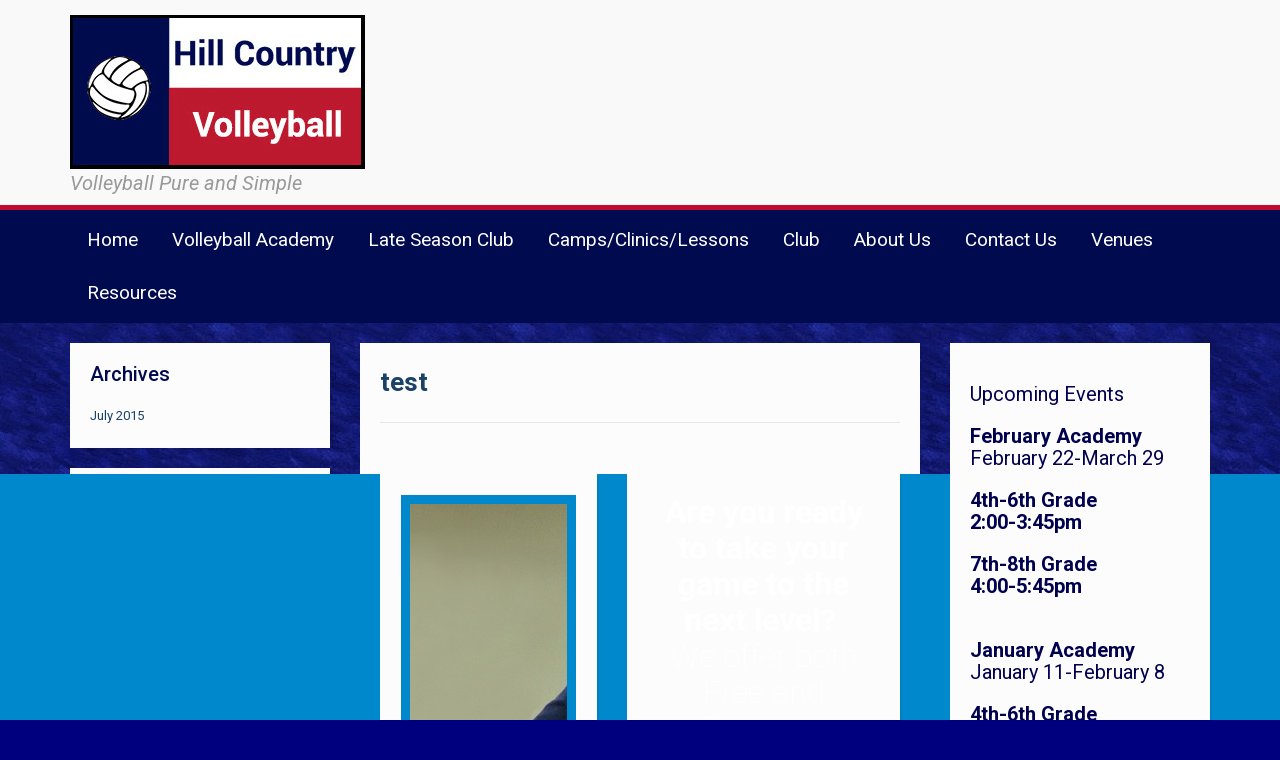

--- FILE ---
content_type: text/html; charset=UTF-8
request_url: https://hillcountryvolleyball.com/test
body_size: 13855
content:
<!DOCTYPE html>
<html xmlns="http://www.w3.org/1999/xhtml" lang="en-US">
<head>
    <meta http-equiv="Content-Type" content="text/html; charset=UTF-8" />
    <meta http-equiv="X-UA-Compatible" content="IE=edge,chrome=1">
    <meta name="viewport" content="width=device-width, initial-scale=1.0">

    <link rel="pingback" href="https://hillcountryvolleyball.com/xmlrpc.php" />

    <meta name='robots' content='index, follow, max-image-preview:large, max-snippet:-1, max-video-preview:-1' />

	<!-- This site is optimized with the Yoast SEO plugin v26.8 - https://yoast.com/product/yoast-seo-wordpress/ -->
	<title>test &#8212; Hill Country Volleyball</title>
	<link rel="canonical" href="https://hillcountryvolleyball.com/test" />
	<meta property="og:locale" content="en_US" />
	<meta property="og:type" content="article" />
	<meta property="og:title" content="test &#8212; Hill Country Volleyball" />
	<meta property="og:description" content="Are you ready to take your game to the next level? We offer both Free and Premium services to help you on your journey." />
	<meta property="og:url" content="https://hillcountryvolleyball.com/test" />
	<meta property="og:site_name" content="Hill Country Volleyball" />
	<meta property="article:publisher" content="https://www.facebook.com/HillCountryVolleyballClub/?fref=ts" />
	<meta property="og:image" content="https://hillcountryvolleyball.com/wp-content/uploads/2015/07/volleyball0.jpg" />
	<meta name="twitter:card" content="summary_large_image" />
	<script type="application/ld+json" class="yoast-schema-graph">{"@context":"https://schema.org","@graph":[{"@type":"WebPage","@id":"https://hillcountryvolleyball.com/test","url":"https://hillcountryvolleyball.com/test","name":"test &#8212; Hill Country Volleyball","isPartOf":{"@id":"https://hillcountryvolleyball.com/#website"},"primaryImageOfPage":{"@id":"https://hillcountryvolleyball.com/test#primaryimage"},"image":{"@id":"https://hillcountryvolleyball.com/test#primaryimage"},"thumbnailUrl":"https://hillcountryvolleyball.com/wp-content/uploads/2015/07/volleyball0.jpg","datePublished":"2015-07-19T02:01:35+00:00","breadcrumb":{"@id":"https://hillcountryvolleyball.com/test#breadcrumb"},"inLanguage":"en-US","potentialAction":[{"@type":"ReadAction","target":["https://hillcountryvolleyball.com/test"]}]},{"@type":"ImageObject","inLanguage":"en-US","@id":"https://hillcountryvolleyball.com/test#primaryimage","url":"https://hillcountryvolleyball.com/wp-content/uploads/2015/07/volleyball0.jpg","contentUrl":"https://hillcountryvolleyball.com/wp-content/uploads/2015/07/volleyball0.jpg","width":1280,"height":848},{"@type":"BreadcrumbList","@id":"https://hillcountryvolleyball.com/test#breadcrumb","itemListElement":[{"@type":"ListItem","position":1,"name":"Home","item":"https://hillcountryvolleyball.com/"},{"@type":"ListItem","position":2,"name":"test"}]},{"@type":"WebSite","@id":"https://hillcountryvolleyball.com/#website","url":"https://hillcountryvolleyball.com/","name":"Hill Country Volleyball","description":"Volleyball Pure and Simple","publisher":{"@id":"https://hillcountryvolleyball.com/#organization"},"potentialAction":[{"@type":"SearchAction","target":{"@type":"EntryPoint","urlTemplate":"https://hillcountryvolleyball.com/?s={search_term_string}"},"query-input":{"@type":"PropertyValueSpecification","valueRequired":true,"valueName":"search_term_string"}}],"inLanguage":"en-US"},{"@type":"Organization","@id":"https://hillcountryvolleyball.com/#organization","name":"Hill Country Volleyball","url":"https://hillcountryvolleyball.com/","logo":{"@type":"ImageObject","inLanguage":"en-US","@id":"https://hillcountryvolleyball.com/#/schema/logo/image/","url":"https://hillcountryvolleyball.com/wp-content/uploads/2016/07/hcvlogo23.jpg","contentUrl":"https://hillcountryvolleyball.com/wp-content/uploads/2016/07/hcvlogo23.jpg","width":295,"height":154,"caption":"Hill Country Volleyball"},"image":{"@id":"https://hillcountryvolleyball.com/#/schema/logo/image/"},"sameAs":["https://www.facebook.com/HillCountryVolleyballClub/?fref=ts"]}]}</script>
	<!-- / Yoast SEO plugin. -->


<link rel='dns-prefetch' href='//fonts.googleapis.com' />
<link rel="alternate" type="application/rss+xml" title="Hill Country Volleyball &raquo; Feed" href="https://hillcountryvolleyball.com/feed" />
<link rel="alternate" type="application/rss+xml" title="Hill Country Volleyball &raquo; Comments Feed" href="https://hillcountryvolleyball.com/comments/feed" />
<link rel="alternate" type="text/calendar" title="Hill Country Volleyball &raquo; iCal Feed" href="https://hillcountryvolleyball.com/events/?ical=1" />
<link rel="alternate" title="oEmbed (JSON)" type="application/json+oembed" href="https://hillcountryvolleyball.com/wp-json/oembed/1.0/embed?url=https%3A%2F%2Fhillcountryvolleyball.com%2Ftest" />
<link rel="alternate" title="oEmbed (XML)" type="text/xml+oembed" href="https://hillcountryvolleyball.com/wp-json/oembed/1.0/embed?url=https%3A%2F%2Fhillcountryvolleyball.com%2Ftest&#038;format=xml" />
		<!-- This site uses the Google Analytics by MonsterInsights plugin v9.11.1 - Using Analytics tracking - https://www.monsterinsights.com/ -->
		<!-- Note: MonsterInsights is not currently configured on this site. The site owner needs to authenticate with Google Analytics in the MonsterInsights settings panel. -->
					<!-- No tracking code set -->
				<!-- / Google Analytics by MonsterInsights -->
		<style id='wp-img-auto-sizes-contain-inline-css' type='text/css'>
img:is([sizes=auto i],[sizes^="auto," i]){contain-intrinsic-size:3000px 1500px}
/*# sourceURL=wp-img-auto-sizes-contain-inline-css */
</style>
<style id='wp-emoji-styles-inline-css' type='text/css'>

	img.wp-smiley, img.emoji {
		display: inline !important;
		border: none !important;
		box-shadow: none !important;
		height: 1em !important;
		width: 1em !important;
		margin: 0 0.07em !important;
		vertical-align: -0.1em !important;
		background: none !important;
		padding: 0 !important;
	}
/*# sourceURL=wp-emoji-styles-inline-css */
</style>
<link rel='stylesheet' id='wp-block-library-css' href='https://hillcountryvolleyball.com/wp-includes/css/dist/block-library/style.min.css?ver=6.9' type='text/css' media='all' />
<style id='global-styles-inline-css' type='text/css'>
:root{--wp--preset--aspect-ratio--square: 1;--wp--preset--aspect-ratio--4-3: 4/3;--wp--preset--aspect-ratio--3-4: 3/4;--wp--preset--aspect-ratio--3-2: 3/2;--wp--preset--aspect-ratio--2-3: 2/3;--wp--preset--aspect-ratio--16-9: 16/9;--wp--preset--aspect-ratio--9-16: 9/16;--wp--preset--color--black: #000000;--wp--preset--color--cyan-bluish-gray: #abb8c3;--wp--preset--color--white: #ffffff;--wp--preset--color--pale-pink: #f78da7;--wp--preset--color--vivid-red: #cf2e2e;--wp--preset--color--luminous-vivid-orange: #ff6900;--wp--preset--color--luminous-vivid-amber: #fcb900;--wp--preset--color--light-green-cyan: #7bdcb5;--wp--preset--color--vivid-green-cyan: #00d084;--wp--preset--color--pale-cyan-blue: #8ed1fc;--wp--preset--color--vivid-cyan-blue: #0693e3;--wp--preset--color--vivid-purple: #9b51e0;--wp--preset--gradient--vivid-cyan-blue-to-vivid-purple: linear-gradient(135deg,rgb(6,147,227) 0%,rgb(155,81,224) 100%);--wp--preset--gradient--light-green-cyan-to-vivid-green-cyan: linear-gradient(135deg,rgb(122,220,180) 0%,rgb(0,208,130) 100%);--wp--preset--gradient--luminous-vivid-amber-to-luminous-vivid-orange: linear-gradient(135deg,rgb(252,185,0) 0%,rgb(255,105,0) 100%);--wp--preset--gradient--luminous-vivid-orange-to-vivid-red: linear-gradient(135deg,rgb(255,105,0) 0%,rgb(207,46,46) 100%);--wp--preset--gradient--very-light-gray-to-cyan-bluish-gray: linear-gradient(135deg,rgb(238,238,238) 0%,rgb(169,184,195) 100%);--wp--preset--gradient--cool-to-warm-spectrum: linear-gradient(135deg,rgb(74,234,220) 0%,rgb(151,120,209) 20%,rgb(207,42,186) 40%,rgb(238,44,130) 60%,rgb(251,105,98) 80%,rgb(254,248,76) 100%);--wp--preset--gradient--blush-light-purple: linear-gradient(135deg,rgb(255,206,236) 0%,rgb(152,150,240) 100%);--wp--preset--gradient--blush-bordeaux: linear-gradient(135deg,rgb(254,205,165) 0%,rgb(254,45,45) 50%,rgb(107,0,62) 100%);--wp--preset--gradient--luminous-dusk: linear-gradient(135deg,rgb(255,203,112) 0%,rgb(199,81,192) 50%,rgb(65,88,208) 100%);--wp--preset--gradient--pale-ocean: linear-gradient(135deg,rgb(255,245,203) 0%,rgb(182,227,212) 50%,rgb(51,167,181) 100%);--wp--preset--gradient--electric-grass: linear-gradient(135deg,rgb(202,248,128) 0%,rgb(113,206,126) 100%);--wp--preset--gradient--midnight: linear-gradient(135deg,rgb(2,3,129) 0%,rgb(40,116,252) 100%);--wp--preset--font-size--small: 13px;--wp--preset--font-size--medium: 20px;--wp--preset--font-size--large: 36px;--wp--preset--font-size--x-large: 42px;--wp--preset--spacing--20: 0.44rem;--wp--preset--spacing--30: 0.67rem;--wp--preset--spacing--40: 1rem;--wp--preset--spacing--50: 1.5rem;--wp--preset--spacing--60: 2.25rem;--wp--preset--spacing--70: 3.38rem;--wp--preset--spacing--80: 5.06rem;--wp--preset--shadow--natural: 6px 6px 9px rgba(0, 0, 0, 0.2);--wp--preset--shadow--deep: 12px 12px 50px rgba(0, 0, 0, 0.4);--wp--preset--shadow--sharp: 6px 6px 0px rgba(0, 0, 0, 0.2);--wp--preset--shadow--outlined: 6px 6px 0px -3px rgb(255, 255, 255), 6px 6px rgb(0, 0, 0);--wp--preset--shadow--crisp: 6px 6px 0px rgb(0, 0, 0);}:where(.is-layout-flex){gap: 0.5em;}:where(.is-layout-grid){gap: 0.5em;}body .is-layout-flex{display: flex;}.is-layout-flex{flex-wrap: wrap;align-items: center;}.is-layout-flex > :is(*, div){margin: 0;}body .is-layout-grid{display: grid;}.is-layout-grid > :is(*, div){margin: 0;}:where(.wp-block-columns.is-layout-flex){gap: 2em;}:where(.wp-block-columns.is-layout-grid){gap: 2em;}:where(.wp-block-post-template.is-layout-flex){gap: 1.25em;}:where(.wp-block-post-template.is-layout-grid){gap: 1.25em;}.has-black-color{color: var(--wp--preset--color--black) !important;}.has-cyan-bluish-gray-color{color: var(--wp--preset--color--cyan-bluish-gray) !important;}.has-white-color{color: var(--wp--preset--color--white) !important;}.has-pale-pink-color{color: var(--wp--preset--color--pale-pink) !important;}.has-vivid-red-color{color: var(--wp--preset--color--vivid-red) !important;}.has-luminous-vivid-orange-color{color: var(--wp--preset--color--luminous-vivid-orange) !important;}.has-luminous-vivid-amber-color{color: var(--wp--preset--color--luminous-vivid-amber) !important;}.has-light-green-cyan-color{color: var(--wp--preset--color--light-green-cyan) !important;}.has-vivid-green-cyan-color{color: var(--wp--preset--color--vivid-green-cyan) !important;}.has-pale-cyan-blue-color{color: var(--wp--preset--color--pale-cyan-blue) !important;}.has-vivid-cyan-blue-color{color: var(--wp--preset--color--vivid-cyan-blue) !important;}.has-vivid-purple-color{color: var(--wp--preset--color--vivid-purple) !important;}.has-black-background-color{background-color: var(--wp--preset--color--black) !important;}.has-cyan-bluish-gray-background-color{background-color: var(--wp--preset--color--cyan-bluish-gray) !important;}.has-white-background-color{background-color: var(--wp--preset--color--white) !important;}.has-pale-pink-background-color{background-color: var(--wp--preset--color--pale-pink) !important;}.has-vivid-red-background-color{background-color: var(--wp--preset--color--vivid-red) !important;}.has-luminous-vivid-orange-background-color{background-color: var(--wp--preset--color--luminous-vivid-orange) !important;}.has-luminous-vivid-amber-background-color{background-color: var(--wp--preset--color--luminous-vivid-amber) !important;}.has-light-green-cyan-background-color{background-color: var(--wp--preset--color--light-green-cyan) !important;}.has-vivid-green-cyan-background-color{background-color: var(--wp--preset--color--vivid-green-cyan) !important;}.has-pale-cyan-blue-background-color{background-color: var(--wp--preset--color--pale-cyan-blue) !important;}.has-vivid-cyan-blue-background-color{background-color: var(--wp--preset--color--vivid-cyan-blue) !important;}.has-vivid-purple-background-color{background-color: var(--wp--preset--color--vivid-purple) !important;}.has-black-border-color{border-color: var(--wp--preset--color--black) !important;}.has-cyan-bluish-gray-border-color{border-color: var(--wp--preset--color--cyan-bluish-gray) !important;}.has-white-border-color{border-color: var(--wp--preset--color--white) !important;}.has-pale-pink-border-color{border-color: var(--wp--preset--color--pale-pink) !important;}.has-vivid-red-border-color{border-color: var(--wp--preset--color--vivid-red) !important;}.has-luminous-vivid-orange-border-color{border-color: var(--wp--preset--color--luminous-vivid-orange) !important;}.has-luminous-vivid-amber-border-color{border-color: var(--wp--preset--color--luminous-vivid-amber) !important;}.has-light-green-cyan-border-color{border-color: var(--wp--preset--color--light-green-cyan) !important;}.has-vivid-green-cyan-border-color{border-color: var(--wp--preset--color--vivid-green-cyan) !important;}.has-pale-cyan-blue-border-color{border-color: var(--wp--preset--color--pale-cyan-blue) !important;}.has-vivid-cyan-blue-border-color{border-color: var(--wp--preset--color--vivid-cyan-blue) !important;}.has-vivid-purple-border-color{border-color: var(--wp--preset--color--vivid-purple) !important;}.has-vivid-cyan-blue-to-vivid-purple-gradient-background{background: var(--wp--preset--gradient--vivid-cyan-blue-to-vivid-purple) !important;}.has-light-green-cyan-to-vivid-green-cyan-gradient-background{background: var(--wp--preset--gradient--light-green-cyan-to-vivid-green-cyan) !important;}.has-luminous-vivid-amber-to-luminous-vivid-orange-gradient-background{background: var(--wp--preset--gradient--luminous-vivid-amber-to-luminous-vivid-orange) !important;}.has-luminous-vivid-orange-to-vivid-red-gradient-background{background: var(--wp--preset--gradient--luminous-vivid-orange-to-vivid-red) !important;}.has-very-light-gray-to-cyan-bluish-gray-gradient-background{background: var(--wp--preset--gradient--very-light-gray-to-cyan-bluish-gray) !important;}.has-cool-to-warm-spectrum-gradient-background{background: var(--wp--preset--gradient--cool-to-warm-spectrum) !important;}.has-blush-light-purple-gradient-background{background: var(--wp--preset--gradient--blush-light-purple) !important;}.has-blush-bordeaux-gradient-background{background: var(--wp--preset--gradient--blush-bordeaux) !important;}.has-luminous-dusk-gradient-background{background: var(--wp--preset--gradient--luminous-dusk) !important;}.has-pale-ocean-gradient-background{background: var(--wp--preset--gradient--pale-ocean) !important;}.has-electric-grass-gradient-background{background: var(--wp--preset--gradient--electric-grass) !important;}.has-midnight-gradient-background{background: var(--wp--preset--gradient--midnight) !important;}.has-small-font-size{font-size: var(--wp--preset--font-size--small) !important;}.has-medium-font-size{font-size: var(--wp--preset--font-size--medium) !important;}.has-large-font-size{font-size: var(--wp--preset--font-size--large) !important;}.has-x-large-font-size{font-size: var(--wp--preset--font-size--x-large) !important;}
/*# sourceURL=global-styles-inline-css */
</style>

<style id='classic-theme-styles-inline-css' type='text/css'>
/*! This file is auto-generated */
.wp-block-button__link{color:#fff;background-color:#32373c;border-radius:9999px;box-shadow:none;text-decoration:none;padding:calc(.667em + 2px) calc(1.333em + 2px);font-size:1.125em}.wp-block-file__button{background:#32373c;color:#fff;text-decoration:none}
/*# sourceURL=/wp-includes/css/classic-themes.min.css */
</style>
<link rel='stylesheet' id='contact-form-7-css' href='https://hillcountryvolleyball.com/wp-content/plugins/contact-form-7/includes/css/styles.css?ver=6.1.4' type='text/css' media='all' />
<link rel='stylesheet' id='dashicons-css' href='https://hillcountryvolleyball.com/wp-includes/css/dashicons.min.css?ver=6.9' type='text/css' media='all' />
<link rel='stylesheet' id='siteorigin-panels-front-css' href='https://hillcountryvolleyball.com/wp-content/plugins/siteorigin-panels/css/front-flex.min.css?ver=2.33.5' type='text/css' media='all' />
<link rel='stylesheet' id='sow-button-base-css' href='https://hillcountryvolleyball.com/wp-content/plugins/so-widgets-bundle/widgets/button/css/style.css?ver=1.70.4' type='text/css' media='all' />
<link rel='stylesheet' id='sow-button-flat-295ed5b9ff2a-css' href='https://hillcountryvolleyball.com/wp-content/uploads/siteorigin-widgets/sow-button-flat-295ed5b9ff2a.css?ver=6.9' type='text/css' media='all' />
<link rel='stylesheet' id='sow-image-default-8b5b6f678277-css' href='https://hillcountryvolleyball.com/wp-content/uploads/siteorigin-widgets/sow-image-default-8b5b6f678277.css?ver=6.9' type='text/css' media='all' />
<link rel='stylesheet' id='sow-button-atom-f54c0409268f-css' href='https://hillcountryvolleyball.com/wp-content/uploads/siteorigin-widgets/sow-button-atom-f54c0409268f.css?ver=6.9' type='text/css' media='all' />
<link rel='stylesheet' id='mstw_tr_style-css' href='https://hillcountryvolleyball.com/wp-content/plugins/team-rosters/css/mstw-tr-styles.css?ver=4.9' type='text/css' media='all' />
<link rel='stylesheet' id='quotescollection-css' href='https://hillcountryvolleyball.com/wp-content/plugins/quotes-collection/css/quotes-collection.css?ver=2.5.2' type='text/css' media='all' />
<link rel='stylesheet' id='zoom-theme-utils-css-css' href='https://hillcountryvolleyball.com/wp-content/themes/academica_pro/functions/wpzoom/assets/css/theme-utils.css?ver=6.9' type='text/css' media='all' />
<link rel='stylesheet' id='academica-pro-google-fonts-css' href='//fonts.googleapis.com/css?family=Roboto%3Aregular%2Citalic%2C700%26subset%3Dlatin%2C&#038;ver=6.9' type='text/css' media='all' />
<link rel='stylesheet' id='academica-pro-webfonts-css' href='//fonts.googleapis.com/css?family=Roboto%3A300%2C400%2C400italic%2C500%2C500italic%2C700%2C700italic&#038;ver=6.9' type='text/css' media='all' />
<link rel='stylesheet' id='academica-pro-style-css' href='https://hillcountryvolleyball.com/wp-content/themes/academica_pro/style.css?ver=2.0.10' type='text/css' media='all' />
<link rel='stylesheet' id='media-queries-css' href='https://hillcountryvolleyball.com/wp-content/themes/academica_pro/css/media-queries.css?ver=2.0.10' type='text/css' media='all' />
<link rel='stylesheet' id='wpzoom-social-icons-socicon-css' href='https://hillcountryvolleyball.com/wp-content/plugins/social-icons-widget-by-wpzoom/assets/css/wpzoom-socicon.css?ver=1769524457' type='text/css' media='all' />
<link rel='stylesheet' id='wpzoom-social-icons-genericons-css' href='https://hillcountryvolleyball.com/wp-content/plugins/social-icons-widget-by-wpzoom/assets/css/genericons.css?ver=1769524457' type='text/css' media='all' />
<link rel='stylesheet' id='wpzoom-social-icons-academicons-css' href='https://hillcountryvolleyball.com/wp-content/plugins/social-icons-widget-by-wpzoom/assets/css/academicons.min.css?ver=1769524457' type='text/css' media='all' />
<link rel='stylesheet' id='wpzoom-social-icons-font-awesome-3-css' href='https://hillcountryvolleyball.com/wp-content/plugins/social-icons-widget-by-wpzoom/assets/css/font-awesome-3.min.css?ver=1769524457' type='text/css' media='all' />
<link rel='stylesheet' id='wpzoom-social-icons-styles-css' href='https://hillcountryvolleyball.com/wp-content/plugins/social-icons-widget-by-wpzoom/assets/css/wpzoom-social-icons-styles.css?ver=1769524457' type='text/css' media='all' />
<link rel='stylesheet' id='tablepress-default-css' href='https://hillcountryvolleyball.com/wp-content/tablepress-combined.min.css?ver=61' type='text/css' media='all' />
<link rel='preload' as='font'  id='wpzoom-social-icons-font-academicons-woff2-css' href='https://hillcountryvolleyball.com/wp-content/plugins/social-icons-widget-by-wpzoom/assets/font/academicons.woff2?v=1.9.2'  type='font/woff2' crossorigin />
<link rel='preload' as='font'  id='wpzoom-social-icons-font-fontawesome-3-woff2-css' href='https://hillcountryvolleyball.com/wp-content/plugins/social-icons-widget-by-wpzoom/assets/font/fontawesome-webfont.woff2?v=4.7.0'  type='font/woff2' crossorigin />
<link rel='preload' as='font'  id='wpzoom-social-icons-font-genericons-woff-css' href='https://hillcountryvolleyball.com/wp-content/plugins/social-icons-widget-by-wpzoom/assets/font/Genericons.woff'  type='font/woff' crossorigin />
<link rel='preload' as='font'  id='wpzoom-social-icons-font-socicon-woff2-css' href='https://hillcountryvolleyball.com/wp-content/plugins/social-icons-widget-by-wpzoom/assets/font/socicon.woff2?v=4.5.5'  type='font/woff2' crossorigin />
<script type="text/javascript" src="https://hillcountryvolleyball.com/wp-includes/js/jquery/jquery.min.js?ver=3.7.1" id="jquery-core-js"></script>
<script type="text/javascript" src="https://hillcountryvolleyball.com/wp-includes/js/jquery/jquery-migrate.min.js?ver=3.4.1" id="jquery-migrate-js"></script>
<script type="text/javascript" src="https://hillcountryvolleyball.com/wp-content/plugins/sticky-menu-or-anything-on-scroll/assets/js/jq-sticky-anything.min.js?ver=2.1.1" id="stickyAnythingLib-js"></script>
<script type="text/javascript" src="https://hillcountryvolleyball.com/wp-content/plugins/team-rosters/js/tr-load-team-colors.js?ver=4.9" id="tr-load-team-colors-js"></script>
<script type="text/javascript" src="https://hillcountryvolleyball.com/wp-content/plugins/team-rosters/js/tr-sort-roster-table.js?ver=4.9" id="tr-sort-roster-table-js"></script>
<script type="text/javascript" src="https://hillcountryvolleyball.com/wp-content/plugins/team-rosters/js/tr-select-player.js?ver=4.9" id="tr-select-player-js"></script>
<script type="text/javascript" id="tr-sort-roster-2-js-extra">
/* <![CDATA[ */
var mstw_tr_sort_roster_2_ajax = {"ajaxurl":"https://hillcountryvolleyball.com/wp-admin/admin-ajax.php","nonce":"ae2de66da1"};
//# sourceURL=tr-sort-roster-2-js-extra
/* ]]> */
</script>
<script type="text/javascript" src="https://hillcountryvolleyball.com/wp-content/plugins/team-rosters/js/tr-team-roster-2-ajax.js?ver=4.9" id="tr-sort-roster-2-js"></script>
<script type="text/javascript" id="quotescollection-js-extra">
/* <![CDATA[ */
var quotescollectionAjax = {"ajaxUrl":"https://hillcountryvolleyball.com/wp-admin/admin-ajax.php","nonce":"c42e6fae39","nextQuote":"Next quote \u00bb","loading":"Loading...","error":"Error getting quote","autoRefreshMax":"20","autoRefreshCount":"0"};
//# sourceURL=quotescollection-js-extra
/* ]]> */
</script>
<script type="text/javascript" src="https://hillcountryvolleyball.com/wp-content/plugins/quotes-collection/js/quotes-collection.js?ver=2.5.2" id="quotescollection-js"></script>
<script type="text/javascript" src="https://hillcountryvolleyball.com/wp-content/themes/academica_pro/js/init.js?ver=6.9" id="wpzoom-init-js"></script>
<link rel="https://api.w.org/" href="https://hillcountryvolleyball.com/wp-json/" /><link rel="alternate" title="JSON" type="application/json" href="https://hillcountryvolleyball.com/wp-json/wp/v2/pages/246" /><link rel="EditURI" type="application/rsd+xml" title="RSD" href="https://hillcountryvolleyball.com/xmlrpc.php?rsd" />
<meta name="generator" content="WordPress 6.9" />
<link rel='shortlink' href='https://hillcountryvolleyball.com/?p=246' />
	<link rel="preconnect" href="https://fonts.googleapis.com">
	<link rel="preconnect" href="https://fonts.gstatic.com">
	<link href='https://fonts.googleapis.com/css2?display=swap&family=Roboto:wght@100;400' rel='stylesheet'><style type="text/css">.mstw-tr-table thead tr th { 
color:#1e73be; 
background-color:#eaeaea; 
} 
h1.mstw-tr-roster-title { 
color:#dd3333; 
} 
.mstw-tr-table tbody tr:nth-child(odd) td { 
color:#1e73be; 
}.mstw-tr-table tbody tr:nth-child(even) td {color:#dd3333; 
}.mstw-tr-table tbody tr:nth-child(even) td a, 
		  .mstw-tr-table tbody tr:nth-child(odd) td a	{ 
color:#1e73be; 
} 
.mstw-tr-table tbody tr td,
		 .mstw-tr-table tbody tr td {border-top-color:#000000; 
border-bottom-color:#000000; 
border-left-color:#000000; 
border-right-color:#000000; 
}.mstw-tr-table tbody tr td img {}div.roster-sort-controls h1.mstw-tr-roster-title { 
} 
div.mstw-tr-roster-player-bio a, div.mstw-tr-roster-player-number-name h3.player-name a { 
} 
.mstw-tr-roster-player-pertinents .mstw-tr-roster-player-number-name span.jersey {}li.mstw-tr-roster-player:nth-child(even) div.mstw-tr-roster-player-container {}li.mstw-tr-roster-player:nth-child(odd) div.mstw-tr-roster-player-container {}.player-header { 
} 
#player-name-nbr { 
} 
table#player-info-table { 
} 
.player-bio { 
}.player-bio h1, .player-bio h2, .player-bio h3 { 
}
.player-bio { 
}
.player-bio { 
}
h1.player-head-title, .player-team-title { 
color:#dd3333; 
}
h1.mstw_tr_roster_title { 
color:#dd3333; 
}
div#player-photo img, div#team-logo img { 
width:150px; 
height:150px; 
}
table#player-info { 
}
.player-tile { 
} 
.player-tile img { 
width:150px; 
height:150px; 
} 
.player-name-number { 
} 
.player-name-number .player-name a:link, .player-name-number .player-name a:visited { 
}
.player-info-container table.player-info { 
}
<meta name="tec-api-version" content="v1"><meta name="tec-api-origin" content="https://hillcountryvolleyball.com"><link rel="alternate" href="https://hillcountryvolleyball.com/wp-json/tribe/events/v1/" /><!-- WPZOOM Theme / Framework -->
<meta name="generator" content="Academica Pro 2.0.10" />
<meta name="generator" content="WPZOOM Framework 1.9.19" />
#top .social_bookmarks li a { font-size: 45px; }
<!-- Begin Theme Custom CSS -->
<style type="text/css" id="angle-custom-css">
a{color:#00007f;}a:hover, a:focus{color:#001ae5;}body{color:#18359b;}.widget .title, h3#reply-title{color:#000a4f;font-size:20px;}#menu-main a:hover, #menu-main a:focus, #menu-main li.current-menu-item a, #menu-main li.current-item a{color:#c00a30;}#nav-main-menu, #menu-main li li{background-color:#000a4f;}#nav-main-menu{border-color:#c00a30;}header{background:#f9f9f9;}.widget{background:#fcfcfc;}#logo .site-title{font-size:40px;}#logo .site-description{font-size:20px;}#menu-main > li{font-size:19px;}#header-helpful{font-size:16px;}
</style>
<!-- End Theme Custom CSS -->
        <link rel="icon" href="https://hillcountryvolleyball.com/wp-content/uploads/2015/07/vballogobl.png"/>
    <style type="text/css">.recentcomments a{display:inline !important;padding:0 !important;margin:0 !important;}</style><style type="text/css" id="custom-background-css">
body.custom-background { background-color: #00007f; background-image: url("https://hillcountryvolleyball.com/wp-content/uploads/2016/03/blue_stone.jpg"); background-position: center top; background-size: auto; background-repeat: repeat; background-attachment: scroll; }
</style>
	<style media="all" id="siteorigin-panels-layouts-head">/* Layout 246 */ #pgc-246-0-0 { width:100%;width:calc(100% - ( 0 * 30px ) ) } #pg-246-0 , #pl-246 .so-panel { margin-bottom:30px } #pgc-246-1-0 { width:45%;width:calc(45% - ( 0.55 * 30px ) ) } #pgc-246-1-1 { width:55%;width:calc(55% - ( 0.45 * 30px ) ) } #pl-246 .so-panel:last-of-type { margin-bottom:0px } #pg-246-0> .panel-row-style { padding:0px } #pg-246-1> .panel-row-style { background-color:#0088cc } #panel-246-1-0-0> .panel-widget-style { background-color:#0088cc;border:1px solid #ffffff;padding:9px } @media (max-width:780px){ #pg-246-0.panel-no-style, #pg-246-0.panel-has-style > .panel-row-style, #pg-246-0 , #pg-246-1.panel-no-style, #pg-246-1.panel-has-style > .panel-row-style, #pg-246-1 { -webkit-flex-direction:column;-ms-flex-direction:column;flex-direction:column } #pg-246-0 > .panel-grid-cell , #pg-246-0 > .panel-row-style > .panel-grid-cell , #pg-246-1 > .panel-grid-cell , #pg-246-1 > .panel-row-style > .panel-grid-cell { width:100%;margin-right:0 } #pgc-246-1-0 { margin-bottom:30px } #pl-246 .panel-grid-cell { padding:0 } #pl-246 .panel-grid .panel-grid-cell-empty { display:none } #pl-246 .panel-grid .panel-grid-cell-mobile-last { margin-bottom:0px }  } </style><link rel="icon" href="https://hillcountryvolleyball.com/wp-content/uploads/2016/07/cropped-hcvlogo4sm-32x32.jpg" sizes="32x32" />
<link rel="icon" href="https://hillcountryvolleyball.com/wp-content/uploads/2016/07/cropped-hcvlogo4sm-192x192.jpg" sizes="192x192" />
<link rel="apple-touch-icon" href="https://hillcountryvolleyball.com/wp-content/uploads/2016/07/cropped-hcvlogo4sm-180x180.jpg" />
<meta name="msapplication-TileImage" content="https://hillcountryvolleyball.com/wp-content/uploads/2016/07/cropped-hcvlogo4sm-270x270.jpg" />
	<style id="egf-frontend-styles" type="text/css">
		p {color: #00004f;font-family: 'Roboto', sans-serif;font-size: 20px;font-style: normal;font-weight: 400;line-height: 1.1;border-top-color: #ffffff;} h1 {font-family: 'Roboto', sans-serif;font-size: 19px;font-style: normal;font-weight: 100;} h2 {color: #ff4444;} h3 {} h4 {} h5 {} h6 {} 	</style>
	<link rel='stylesheet' id='sow-slider-default-6d39609536fd-246-css' href='https://hillcountryvolleyball.com/wp-content/uploads/siteorigin-widgets/sow-slider-default-6d39609536fd-246.css?ver=6.9' type='text/css' media='all' />
<link rel='stylesheet' id='sow-slider-slider-css' href='https://hillcountryvolleyball.com/wp-content/plugins/so-widgets-bundle/css/slider/slider.css?ver=1.70.4' type='text/css' media='all' />
</head>
<body class="wp-singular page-template-default page page-id-246 custom-background wp-theme-academica_pro prmbr_class siteorigin-panels siteorigin-panels-before-js tribe-no-js">

<div id="container">

	<header>

		<div class="wrapper">

			<div id="logo">

                
                <a href="https://hillcountryvolleyball.com" title="Volleyball Pure and Simple">

                    <img src="https://hillcountryvolleyball.com/wp-content/uploads/2016/07/hcvlogo23.jpg" alt="Hill Country Volleyball" width="295" height="154">
                </a>

                
                                                    <span class="site-description">Volleyball Pure and Simple</span>
                
			</div><!-- end #logo -->

						<nav id="top-menu">
				
							</nav><!-- end #top-menu -->
			
			
			<div class="cleaner">&nbsp;</div>

		</div><!-- end .wrapper -->

	</header>

			<nav id="nav-main-menu">

			<a class="btn_menu" id="toggle" href="#"></a>

			<div class="wrapper wrapper-menu" id="menu-wrap">

				<ul id="menu-main" class="nav navbar-nav dropdown sf-menu"><li id="menu-item-2536" class="menu-item menu-item-type-post_type menu-item-object-page menu-item-home menu-item-2536"><a href="https://hillcountryvolleyball.com/">Home</a></li>
<li id="menu-item-2527" class="menu-item menu-item-type-post_type menu-item-object-page menu-item-2527"><a href="https://hillcountryvolleyball.com/hill-country-volleyball-academy">Volleyball Academy</a></li>
<li id="menu-item-2522" class="menu-item menu-item-type-post_type menu-item-object-page menu-item-2522"><a href="https://hillcountryvolleyball.com/late-season-club-lite">Late Season Club</a></li>
<li id="menu-item-2524" class="menu-item menu-item-type-post_type menu-item-object-page menu-item-2524"><a href="https://hillcountryvolleyball.com/camps">Camps/Clinics/Lessons</a></li>
<li id="menu-item-2525" class="menu-item menu-item-type-post_type menu-item-object-page menu-item-2525"><a href="https://hillcountryvolleyball.com/club">Club</a></li>
<li id="menu-item-2523" class="menu-item menu-item-type-post_type menu-item-object-page menu-item-2523"><a href="https://hillcountryvolleyball.com/about-us">About Us</a></li>
<li id="menu-item-2526" class="menu-item menu-item-type-post_type menu-item-object-page menu-item-2526"><a href="https://hillcountryvolleyball.com/contact-us">Contact Us</a></li>
<li id="menu-item-2521" class="menu-item menu-item-type-post_type menu-item-object-page menu-item-2521"><a href="https://hillcountryvolleyball.com/venues">Venues</a></li>
<li id="menu-item-2528" class="menu-item menu-item-type-post_type menu-item-object-page menu-item-2528"><a href="https://hillcountryvolleyball.com/resources">Resources</a></li>
<li class="cleaner">&nbsp;</li></ul>
			</div><!-- end .wrapper .wrapper-menu -->

		</nav><!-- end #main-menu -->
	
	<div id="main">

		<div class="wrapper">

			
						<div class="column column-narrow">

				<div class="widget widget_archive" id="archives-2"><p class="title">Archives</p>
			<ul>
					<li><a href='https://hillcountryvolleyball.com/2015/07'>July 2015</a></li>
			</ul>

			<div class="cleaner">&nbsp;</div></div><div class="widget widget_recent_comments" id="recent-comments-2"><p class="title">Recent Comments</p><ul id="recentcomments"></ul><div class="cleaner">&nbsp;</div></div><div class="widget widget_sow-image" id="sow-image-6"><div
			
			class="so-widget-sow-image so-widget-sow-image-default-8b5b6f678277"
			
		></div><div class="cleaner">&nbsp;</div></div><div class="widget widget_categories" id="categories-2"><p class="title">Categories</p>
			<ul>
					<li class="cat-item cat-item-1"><a href="https://hillcountryvolleyball.com/category/uncategorized">Uncategorized</a>
</li>
			</ul>

			<div class="cleaner">&nbsp;</div></div>
				<div class="cleaner">&nbsp;</div>

			</div><!-- end .column .column-narrow -->
			
			<div class="column column-medium">

				
				<div class="widget">
					<h1 class="post-title">test</h1>
					
					<div class="divider">&nbsp;</div>

					<div class="post-content">
						<div id="pl-246"  class="panel-layout" ><div id="pg-246-0"  class="panel-grid panel-has-style" ><div class="siteorigin-panels-stretch panel-row-style panel-row-style-for-246-0" data-stretch-type="full" ><div id="pgc-246-0-0"  class="panel-grid-cell panel-grid-cell-empty" ></div></div></div><div id="pg-246-1"  class="panel-grid panel-has-style" ><div class="siteorigin-panels-stretch panel-row-style panel-row-style-for-246-1" data-stretch-type="full" ><div id="pgc-246-1-0"  class="panel-grid-cell" ><div id="panel-246-1-0-0" class="so-panel widget widget_sow-slider panel-first-child panel-last-child" data-index="0" ><div class="panel-widget-style panel-widget-style-for-246-1-0-0" ><div
			
			class="so-widget-sow-slider so-widget-sow-slider-default-6d39609536fd-246"
			
		>				<div class="sow-slider-base" style="display: none" tabindex="0">
					<ul
					class="sow-slider-images"
					data-settings="{&quot;pagination&quot;:true,&quot;speed&quot;:400,&quot;timeout&quot;:5000,&quot;paused&quot;:false,&quot;pause_on_hover&quot;:false,&quot;swipe&quot;:true,&quot;nav_always_show_desktop&quot;:&quot;&quot;,&quot;nav_always_show_mobile&quot;:&quot;&quot;,&quot;breakpoint&quot;:&quot;780px&quot;,&quot;unmute&quot;:false,&quot;anchor&quot;:null}"
										data-anchor-id=""
				>		<li class="sow-slider-image" style="visibility: visible;" >
						<div class="sow-slider-image-container">
				<div class="sow-slider-image-wrapper" style="max-width: 1280px">
										<div class="sow-slider-image-foreground-wrapper">
						<img fetchpriority="high" decoding="async" width="1280" height="848" src="https://hillcountryvolleyball.com/wp-content/uploads/2015/07/volleyball0.jpg" class="sow-slider-foreground-image" alt="" style="" srcset="https://hillcountryvolleyball.com/wp-content/uploads/2015/07/volleyball0.jpg 1280w, https://hillcountryvolleyball.com/wp-content/uploads/2015/07/volleyball0-300x199.jpg 300w, https://hillcountryvolleyball.com/wp-content/uploads/2015/07/volleyball0-1024x678.jpg 1024w" sizes="(max-width: 1280px) 100vw, 1280px" />					</div>
									</div>
			</div>
					</li>
				<li class="sow-slider-image" style="visibility: hidden;" >
						<img decoding="async" width="1280" height="786" src="https://hillcountryvolleyball.com/wp-content/uploads/2015/07/volleyball-703790_1280.jpg" class="sow-slider-background-image" alt="" style="" srcset="https://hillcountryvolleyball.com/wp-content/uploads/2015/07/volleyball-703790_1280.jpg 1280w, https://hillcountryvolleyball.com/wp-content/uploads/2015/07/volleyball-703790_1280-300x184.jpg 300w, https://hillcountryvolleyball.com/wp-content/uploads/2015/07/volleyball-703790_1280-1024x629.jpg 1024w" sizes="(max-width: 1280px) 100vw, 1280px" />		</li>
				<li class="sow-slider-image" style="visibility: hidden;" >
						<img decoding="async" width="2048" height="1357" src="https://hillcountryvolleyball.com/wp-content/uploads/2015/07/175054-volleyball.jpg" class="sow-slider-background-image" alt="" style="" srcset="https://hillcountryvolleyball.com/wp-content/uploads/2015/07/175054-volleyball.jpg 2048w, https://hillcountryvolleyball.com/wp-content/uploads/2015/07/175054-volleyball-300x199.jpg 300w, https://hillcountryvolleyball.com/wp-content/uploads/2015/07/175054-volleyball-1024x679.jpg 1024w" sizes="(max-width: 2048px) 100vw, 2048px" />		</li>
				<li class="sow-slider-image" style="visibility: hidden;" >
						<img loading="lazy" decoding="async" width="960" height="457" src="https://hillcountryvolleyball.com/wp-content/uploads/2015/07/bvolleyball.jpg" class="sow-slider-background-image" alt="" style="" srcset="https://hillcountryvolleyball.com/wp-content/uploads/2015/07/bvolleyball.jpg 960w, https://hillcountryvolleyball.com/wp-content/uploads/2015/07/bvolleyball-300x143.jpg 300w" sizes="auto, (max-width: 960px) 100vw, 960px" />		</li>
		</ul>				<ol class="sow-slider-pagination">
											<li><a href="#" data-goto="0" aria-label="Display slide 1"></a></li>
											<li><a href="#" data-goto="1" aria-label="Display slide 2"></a></li>
											<li><a href="#" data-goto="2" aria-label="Display slide 3"></a></li>
											<li><a href="#" data-goto="3" aria-label="Display slide 4"></a></li>
									</ol>

				<div class="sow-slide-nav sow-slide-nav-next">
					<a href="#" data-goto="next" aria-label="Next slide" data-action="next">
						<em class="sow-sld-icon-thin-rounded-right"></em>
					</a>
				</div>

				<div class="sow-slide-nav sow-slide-nav-prev">
					<a href="#" data-goto="previous" aria-label="Previous slide" data-action="prev">
						<em class="sow-sld-icon-thin-rounded-left"></em>
					</a>
				</div>
				</div></div></div></div></div><div id="pgc-246-1-1"  class="panel-grid-cell" ><div id="panel-246-1-1-0" class="so-panel widget widget_black-studio-tinymce widget_black_studio_tinymce panel-first-child panel-last-child" data-index="1" ><div class="textwidget"><h1 style="text-align: center;"><span style="color: #ffffff;"><strong>Are you ready to take your game to the next level? </strong></span></h1>
<h1 style="text-align: center;"><span style="color: #ffffff;">We offer both Free and Premium services to help you on your journey.</span></h1>
</div></div></div></div></div></div>
						<div class="cleaner">&nbsp;</div>

						
					</div><!-- end .post-content -->

					
					
					<div class="cleaner">&nbsp;</div>
				</div><!-- end .widget -->

				<div class="cleaner">&nbsp;</div>

			</div><!-- end .column .column-medium -->

						<div class="column column-narrow column-last">

				<div class="widget widget_sow-editor" id="sow-editor-6"><div
			
			class="so-widget-sow-editor so-widget-sow-editor-base"
			
		>
<div class="siteorigin-widget-tinymce textwidget">
	<p>Upcoming Events</p>
<p><strong>February Academy<br />
</strong>February 22-March 29</p>
<p><strong>4th-6th Grade</strong><br />
<strong>2:00-3:45pm</strong></p>
<p><b>7th-8th Grade<br />
4:00-5:45pm</b></p>
<p><strong><br />
January Academy<br />
</strong>January 11-February 8</p>
<p><strong>4th-6th Grade</strong><br />
<strong>2:00-3:45pm</strong></p>
<p><b>7th-8th Grade<br />
4:00-5:45pm</b></p>
</div>
</div><div class="cleaner">&nbsp;</div></div><div class="widget widget_sow-button" id="sow-button-2"><div
			
			class="so-widget-sow-button so-widget-sow-button-atom-f54c0409268f"
			
		><div class="ow-button-base ow-button-align-center"
>
			<a
					href="https://hillcountryvolleyball.com/11-things-become-better-volleyball-player"
					class="sowb-button ow-icon-placement-left ow-button-hover" 	>
		<span>
			
			11 Things To Do To Become A Better Volleyball Player		</span>
			</a>
	</div>
</div><div class="cleaner">&nbsp;</div></div><div class="widget widget_quotescollection" id="quotescollection-2"><p class="title">Random Quote</p>
<div class="quotescollection-quote-wrapper" id="w_quotescollection_2"><p>&#8220;When it comes to developing your talent, struggle isn&#8217;t an option.  It&#8217;s a biological necessity.&#8221;</p><script type="text/javascript">
var args_w_quotescollection_2 = {"instanceID":"w_quotescollection_2", "currQuoteID":3, "showAuthor":1, "showSource":0, "tags":"", "charLimit":500, "orderBy":"random", "ajaxRefresh":1, "autoRefresh":0, "dynamicFetch":0, "before":"", "after":"", "beforeAttribution":"&lt;div class=\&quot;attribution\&quot;&gt;&amp;mdash;&amp;nbsp;", "afterAttribution":"&lt;/div&gt;", };
<!--
document.write("<div class=\"navigation\"><div class=\"nav-next\"><a class=\"next-quote-link\" style=\"cursor:pointer;\" onclick=\"quotescollectionRefresh(args_w_quotescollection_2)\">Next quote »</a></div></div>")
//-->
</script>
</div><div class="cleaner">&nbsp;</div></div><div class="widget widget_sow-image" id="sow-image-5"><div
			
			class="so-widget-sow-image so-widget-sow-image-default-8b5b6f678277"
			
		>
<div class="sow-image-container">
		<img 
	src="https://hillcountryvolleyball.com/wp-content/uploads/2016/06/Bad-Volleyball.png" width="309" height="307" srcset="https://hillcountryvolleyball.com/wp-content/uploads/2016/06/Bad-Volleyball.png 309w, https://hillcountryvolleyball.com/wp-content/uploads/2016/06/Bad-Volleyball-150x150.png 150w, https://hillcountryvolleyball.com/wp-content/uploads/2016/06/Bad-Volleyball-300x298.png 300w, https://hillcountryvolleyball.com/wp-content/uploads/2016/06/Bad-Volleyball-55x55.png 55w, https://hillcountryvolleyball.com/wp-content/uploads/2016/06/Bad-Volleyball-128x128.png 128w, https://hillcountryvolleyball.com/wp-content/uploads/2016/06/Bad-Volleyball-32x32.png 32w" sizes="(max-width: 309px) 100vw, 309px" title="Bad Volleyball" alt="" decoding="async" loading="lazy" 		class="so-widget-image"/>
	</div>

</div><div class="cleaner">&nbsp;</div></div>				<div class="cleaner">&nbsp;</div>

			</div><!-- end .column .column-narrow -->
			
			<div class="cleaner">&nbsp;</div>

			
		</div><!-- end .wrapper -->

	</div><!-- end #main -->

	<footer>

		<div class="wrapper">

			<div class="column column-first">

				 
				<div class="cleaner">&nbsp;</div>
			</div><!-- end .column -->

			<div class="column column-second">

				 
				<div class="cleaner">&nbsp;</div>
			</div><!-- end .column -->

			<div class="column column-third">

				 
				<div class="cleaner">&nbsp;</div>
			</div><!-- end .column -->

			<div class="column column-last">

				 
				<div class="cleaner">&nbsp;</div>
			</div><!-- end .column -->

			<div class="cleaner">&nbsp;</div>

		</div><!-- end .wrapper -->

	</footer>

	<div id="footer-copy">
		<div class="wrapper wrapper-copy">
			<p class="wpzoom">WordPress Theme by <a href="https://www.wpzoom.com/" rel="nofollow" target="_blank">WPZOOM</a></p>
			<p class="copyright">Copyright &copy; 2026 Hill Country Volleyball. All Rights Reserved</p>
			<div class="cleaner">&nbsp;</div>
		</div><!-- end .wrapper .wrapper-copy -->
	</div><!-- end #footer-copy -->

</div><!-- end #container -->

<script type="speculationrules">
{"prefetch":[{"source":"document","where":{"and":[{"href_matches":"/*"},{"not":{"href_matches":["/wp-*.php","/wp-admin/*","/wp-content/uploads/*","/wp-content/*","/wp-content/plugins/*","/wp-content/themes/academica_pro/*","/*\\?(.+)"]}},{"not":{"selector_matches":"a[rel~=\"nofollow\"]"}},{"not":{"selector_matches":".no-prefetch, .no-prefetch a"}}]},"eagerness":"conservative"}]}
</script>
		<script>
		( function ( body ) {
			'use strict';
			body.className = body.className.replace( /\btribe-no-js\b/, 'tribe-js' );
		} )( document.body );
		</script>
		<script> /* <![CDATA[ */var tribe_l10n_datatables = {"aria":{"sort_ascending":": activate to sort column ascending","sort_descending":": activate to sort column descending"},"length_menu":"Show _MENU_ entries","empty_table":"No data available in table","info":"Showing _START_ to _END_ of _TOTAL_ entries","info_empty":"Showing 0 to 0 of 0 entries","info_filtered":"(filtered from _MAX_ total entries)","zero_records":"No matching records found","search":"Search:","all_selected_text":"All items on this page were selected. ","select_all_link":"Select all pages","clear_selection":"Clear Selection.","pagination":{"all":"All","next":"Next","previous":"Previous"},"select":{"rows":{"0":"","_":": Selected %d rows","1":": Selected 1 row"}},"datepicker":{"dayNames":["Sunday","Monday","Tuesday","Wednesday","Thursday","Friday","Saturday"],"dayNamesShort":["Sun","Mon","Tue","Wed","Thu","Fri","Sat"],"dayNamesMin":["S","M","T","W","T","F","S"],"monthNames":["January","February","March","April","May","June","July","August","September","October","November","December"],"monthNamesShort":["January","February","March","April","May","June","July","August","September","October","November","December"],"monthNamesMin":["Jan","Feb","Mar","Apr","May","Jun","Jul","Aug","Sep","Oct","Nov","Dec"],"nextText":"Next","prevText":"Prev","currentText":"Today","closeText":"Done","today":"Today","clear":"Clear"}};/* ]]> */ </script><script type="text/javascript" src="https://hillcountryvolleyball.com/wp-content/plugins/the-events-calendar/common/build/js/user-agent.js?ver=da75d0bdea6dde3898df" id="tec-user-agent-js"></script>
<script type="text/javascript" src="https://hillcountryvolleyball.com/wp-includes/js/dist/hooks.min.js?ver=dd5603f07f9220ed27f1" id="wp-hooks-js"></script>
<script type="text/javascript" src="https://hillcountryvolleyball.com/wp-includes/js/dist/i18n.min.js?ver=c26c3dc7bed366793375" id="wp-i18n-js"></script>
<script type="text/javascript" id="wp-i18n-js-after">
/* <![CDATA[ */
wp.i18n.setLocaleData( { 'text direction\u0004ltr': [ 'ltr' ] } );
//# sourceURL=wp-i18n-js-after
/* ]]> */
</script>
<script type="text/javascript" src="https://hillcountryvolleyball.com/wp-content/plugins/contact-form-7/includes/swv/js/index.js?ver=6.1.4" id="swv-js"></script>
<script type="text/javascript" id="contact-form-7-js-before">
/* <![CDATA[ */
var wpcf7 = {
    "api": {
        "root": "https:\/\/hillcountryvolleyball.com\/wp-json\/",
        "namespace": "contact-form-7\/v1"
    }
};
//# sourceURL=contact-form-7-js-before
/* ]]> */
</script>
<script type="text/javascript" src="https://hillcountryvolleyball.com/wp-content/plugins/contact-form-7/includes/js/index.js?ver=6.1.4" id="contact-form-7-js"></script>
<script type="text/javascript" id="stickThis-js-extra">
/* <![CDATA[ */
var sticky_anything_engage = {"element":"#nav-main-menu","topspace":"0","minscreenwidth":"651","maxscreenwidth":"999999","zindex":"1","legacymode":"1","dynamicmode":"1","debugmode":"","pushup":"","adminbar":"1"};
//# sourceURL=stickThis-js-extra
/* ]]> */
</script>
<script type="text/javascript" src="https://hillcountryvolleyball.com/wp-content/plugins/sticky-menu-or-anything-on-scroll/assets/js/stickThis.js?ver=2.1.1" id="stickThis-js"></script>
<script type="text/javascript" src="https://hillcountryvolleyball.com/wp-content/themes/academica_pro/js/dropdown.js?ver=2.0.10" id="superfish-js"></script>
<script type="text/javascript" src="https://hillcountryvolleyball.com/wp-content/themes/academica_pro/js/jquery.flexslider-min.js?ver=2.0.10" id="flexslider-js"></script>
<script type="text/javascript" id="academica-pro-script-js-extra">
/* <![CDATA[ */
var zoomOptions = [];
//# sourceURL=academica-pro-script-js-extra
/* ]]> */
</script>
<script type="text/javascript" src="https://hillcountryvolleyball.com/wp-content/themes/academica_pro/js/functions.js?ver=2.0.10" id="academica-pro-script-js"></script>
<script type="text/javascript" src="https://hillcountryvolleyball.com/wp-content/plugins/social-icons-widget-by-wpzoom/assets/js/social-icons-widget-frontend.js?ver=1769524457" id="zoom-social-icons-widget-frontend-js"></script>
<script type="text/javascript" id="siteorigin-panels-front-styles-js-extra">
/* <![CDATA[ */
var panelsStyles = {"fullContainer":"body","stretchRows":"1"};
//# sourceURL=siteorigin-panels-front-styles-js-extra
/* ]]> */
</script>
<script type="text/javascript" src="https://hillcountryvolleyball.com/wp-content/plugins/siteorigin-panels/js/styling.min.js?ver=2.33.5" id="siteorigin-panels-front-styles-js"></script>
<script type="text/javascript" src="https://hillcountryvolleyball.com/wp-content/plugins/so-widgets-bundle/js/jquery.cycle.min.js?ver=1.70.4" id="sow-slider-slider-cycle2-js"></script>
<script type="text/javascript" src="https://hillcountryvolleyball.com/wp-content/plugins/so-widgets-bundle/js/slider/jquery.slider.min.js?ver=1.70.4" id="sow-slider-slider-js"></script>
<script type="text/javascript" src="https://hillcountryvolleyball.com/wp-content/plugins/so-widgets-bundle/js/jquery.cycle.swipe.min.js?ver=1.70.4" id="sow-slider-slider-cycle2-swipe-js"></script>
<script type="text/javascript" src="https://hillcountryvolleyball.com/wp-content/plugins/so-widgets-bundle/js/lib/jquery.fitvids.min.js?ver=1.1" id="jquery-fitvids-js"></script>
<script id="wp-emoji-settings" type="application/json">
{"baseUrl":"https://s.w.org/images/core/emoji/17.0.2/72x72/","ext":".png","svgUrl":"https://s.w.org/images/core/emoji/17.0.2/svg/","svgExt":".svg","source":{"concatemoji":"https://hillcountryvolleyball.com/wp-includes/js/wp-emoji-release.min.js?ver=6.9"}}
</script>
<script type="module">
/* <![CDATA[ */
/*! This file is auto-generated */
const a=JSON.parse(document.getElementById("wp-emoji-settings").textContent),o=(window._wpemojiSettings=a,"wpEmojiSettingsSupports"),s=["flag","emoji"];function i(e){try{var t={supportTests:e,timestamp:(new Date).valueOf()};sessionStorage.setItem(o,JSON.stringify(t))}catch(e){}}function c(e,t,n){e.clearRect(0,0,e.canvas.width,e.canvas.height),e.fillText(t,0,0);t=new Uint32Array(e.getImageData(0,0,e.canvas.width,e.canvas.height).data);e.clearRect(0,0,e.canvas.width,e.canvas.height),e.fillText(n,0,0);const a=new Uint32Array(e.getImageData(0,0,e.canvas.width,e.canvas.height).data);return t.every((e,t)=>e===a[t])}function p(e,t){e.clearRect(0,0,e.canvas.width,e.canvas.height),e.fillText(t,0,0);var n=e.getImageData(16,16,1,1);for(let e=0;e<n.data.length;e++)if(0!==n.data[e])return!1;return!0}function u(e,t,n,a){switch(t){case"flag":return n(e,"\ud83c\udff3\ufe0f\u200d\u26a7\ufe0f","\ud83c\udff3\ufe0f\u200b\u26a7\ufe0f")?!1:!n(e,"\ud83c\udde8\ud83c\uddf6","\ud83c\udde8\u200b\ud83c\uddf6")&&!n(e,"\ud83c\udff4\udb40\udc67\udb40\udc62\udb40\udc65\udb40\udc6e\udb40\udc67\udb40\udc7f","\ud83c\udff4\u200b\udb40\udc67\u200b\udb40\udc62\u200b\udb40\udc65\u200b\udb40\udc6e\u200b\udb40\udc67\u200b\udb40\udc7f");case"emoji":return!a(e,"\ud83e\u1fac8")}return!1}function f(e,t,n,a){let r;const o=(r="undefined"!=typeof WorkerGlobalScope&&self instanceof WorkerGlobalScope?new OffscreenCanvas(300,150):document.createElement("canvas")).getContext("2d",{willReadFrequently:!0}),s=(o.textBaseline="top",o.font="600 32px Arial",{});return e.forEach(e=>{s[e]=t(o,e,n,a)}),s}function r(e){var t=document.createElement("script");t.src=e,t.defer=!0,document.head.appendChild(t)}a.supports={everything:!0,everythingExceptFlag:!0},new Promise(t=>{let n=function(){try{var e=JSON.parse(sessionStorage.getItem(o));if("object"==typeof e&&"number"==typeof e.timestamp&&(new Date).valueOf()<e.timestamp+604800&&"object"==typeof e.supportTests)return e.supportTests}catch(e){}return null}();if(!n){if("undefined"!=typeof Worker&&"undefined"!=typeof OffscreenCanvas&&"undefined"!=typeof URL&&URL.createObjectURL&&"undefined"!=typeof Blob)try{var e="postMessage("+f.toString()+"("+[JSON.stringify(s),u.toString(),c.toString(),p.toString()].join(",")+"));",a=new Blob([e],{type:"text/javascript"});const r=new Worker(URL.createObjectURL(a),{name:"wpTestEmojiSupports"});return void(r.onmessage=e=>{i(n=e.data),r.terminate(),t(n)})}catch(e){}i(n=f(s,u,c,p))}t(n)}).then(e=>{for(const n in e)a.supports[n]=e[n],a.supports.everything=a.supports.everything&&a.supports[n],"flag"!==n&&(a.supports.everythingExceptFlag=a.supports.everythingExceptFlag&&a.supports[n]);var t;a.supports.everythingExceptFlag=a.supports.everythingExceptFlag&&!a.supports.flag,a.supports.everything||((t=a.source||{}).concatemoji?r(t.concatemoji):t.wpemoji&&t.twemoji&&(r(t.twemoji),r(t.wpemoji)))});
//# sourceURL=https://hillcountryvolleyball.com/wp-includes/js/wp-emoji-loader.min.js
/* ]]> */
</script>
<script>document.body.className = document.body.className.replace("siteorigin-panels-before-js","");</script></body>
</html>

--- FILE ---
content_type: text/css
request_url: https://hillcountryvolleyball.com/wp-content/uploads/siteorigin-widgets/sow-button-flat-295ed5b9ff2a.css?ver=6.9
body_size: 345
content:
.so-widget-sow-button-flat-295ed5b9ff2a .ow-button-base {
  zoom: 1;
}
.so-widget-sow-button-flat-295ed5b9ff2a .ow-button-base:before {
  content: '';
  display: block;
}
.so-widget-sow-button-flat-295ed5b9ff2a .ow-button-base:after {
  content: '';
  display: table;
  clear: both;
}
@media (max-width: 780px) {
  .so-widget-sow-button-flat-295ed5b9ff2a .ow-button-base.ow-button-align-center {
    text-align: center;
  }
  .so-widget-sow-button-flat-295ed5b9ff2a .ow-button-base.ow-button-align-center.ow-button-align-justify .sowb-button {
    display: inline-block;
  }
}
.so-widget-sow-button-flat-295ed5b9ff2a .ow-button-base .sowb-button {
  -ms-box-sizing: border-box;
  -moz-box-sizing: border-box;
  -webkit-box-sizing: border-box;
  box-sizing: border-box;
  -webkit-border-radius: 0.25em 0.25em 0.25em 0.25em;
  -moz-border-radius: 0.25em 0.25em 0.25em 0.25em;
  border-radius: 0.25em 0.25em 0.25em 0.25em;
  background: #41a9d5;
  border-width: 1px 0;
  border: 1px solid #41a9d5;
  color: #ffffff !important;
  font-size: 1em;
  
  padding: 1em;
  text-shadow: 0 1px 0 rgba(0, 0, 0, 0.05);
}
.so-widget-sow-button-flat-295ed5b9ff2a .ow-button-base .sowb-button .sow-icon-image,
.so-widget-sow-button-flat-295ed5b9ff2a .ow-button-base .sowb-button [class^="sow-icon-"] {
  margin: 0;
}
.so-widget-sow-button-flat-295ed5b9ff2a .ow-button-base .sowb-button.ow-button-hover:active,
.so-widget-sow-button-flat-295ed5b9ff2a .ow-button-base .sowb-button.ow-button-hover:hover {
  background: #52b1d9;
  border-color: #52b1d9;
  color: #ffffff !important;
}

--- FILE ---
content_type: text/css
request_url: https://hillcountryvolleyball.com/wp-content/uploads/siteorigin-widgets/sow-slider-default-6d39609536fd-246.css?ver=6.9
body_size: 167
content:
.so-widget-sow-slider-default-6d39609536fd-246 .sow-slider-base ul.sow-slider-images .sow-slider-image-wrapper {
  
  display: flex;
  align-items: center;
}
.so-widget-sow-slider-default-6d39609536fd-246 .sow-slider-base ul.sow-slider-images .sow-slider-image-wrapper > a {
  display: block;
  width: 100%;
}
.so-widget-sow-slider-default-6d39609536fd-246 .sow-slider-base ul.sow-slider-images .sow-slider-image-wrapper .sow-slider-image-foreground-wrapper,
.so-widget-sow-slider-default-6d39609536fd-246 .sow-slider-base ul.sow-slider-images .sow-slider-image-wrapper > a .sow-slider-foreground-image {
  display: block;
  line-height: 0;
  margin-right: auto;
  margin-left: auto;
}
.so-widget-sow-slider-default-6d39609536fd-246 .sow-slider-base .sow-slider-pagination {
  text-align: right;
}
.so-widget-sow-slider-default-6d39609536fd-246 .sow-slider-base .sow-slider-pagination li a {
  background: #ffffff;
}
.so-widget-sow-slider-default-6d39609536fd-246 .sow-slider-base .sow-slide-nav {
  font-size: 25px;
}
.so-widget-sow-slider-default-6d39609536fd-246 .sow-slider-base .sow-slide-nav a {
  color: #ffffff;
}